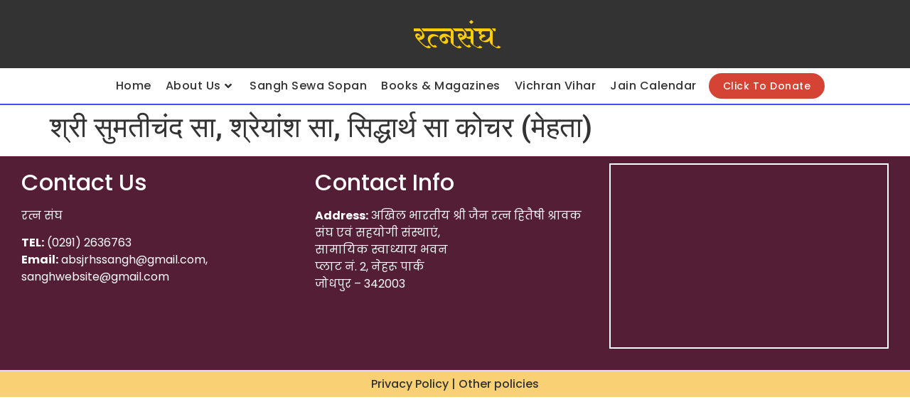

--- FILE ---
content_type: text/html; charset=UTF-8
request_url: https://ratnasangh.com/%E0%A4%B6%E0%A5%8D%E0%A4%B0%E0%A5%80-%E0%A4%B8%E0%A5%81%E0%A4%AE%E0%A4%A4%E0%A5%80%E0%A4%9A%E0%A4%82%E0%A4%A6-%E0%A4%B8%E0%A4%BE-%E0%A4%B6%E0%A5%8D%E0%A4%B0%E0%A5%87%E0%A4%AF%E0%A4%BE%E0%A4%82-11/
body_size: 13453
content:
<!doctype html>
<html lang="en-US">
<head>
	<meta charset="UTF-8">
	<meta name="viewport" content="width=device-width, initial-scale=1">
	<link rel="profile" href="https://gmpg.org/xfn/11">
	<title>श्री सुमतीचंद सा, श्रेयांश सा, सिद्धार्थ सा कोचर (मेहता) &#8211; Ratna Sangh</title>
<meta name='robots' content='max-image-preview:large' />
	<style>img:is([sizes="auto" i], [sizes^="auto," i]) { contain-intrinsic-size: 3000px 1500px }</style>
	<link rel="alternate" type="application/rss+xml" title="Ratna Sangh &raquo; Feed" href="https://ratnasangh.com/feed/" />
<link rel="alternate" type="application/rss+xml" title="Ratna Sangh &raquo; Comments Feed" href="https://ratnasangh.com/comments/feed/" />
<script>
window._wpemojiSettings = {"baseUrl":"https:\/\/s.w.org\/images\/core\/emoji\/16.0.1\/72x72\/","ext":".png","svgUrl":"https:\/\/s.w.org\/images\/core\/emoji\/16.0.1\/svg\/","svgExt":".svg","source":{"concatemoji":"https:\/\/ratnasangh.com\/wp-includes\/js\/wp-emoji-release.min.js?ver=6.8.3"}};
/*! This file is auto-generated */
!function(s,n){var o,i,e;function c(e){try{var t={supportTests:e,timestamp:(new Date).valueOf()};sessionStorage.setItem(o,JSON.stringify(t))}catch(e){}}function p(e,t,n){e.clearRect(0,0,e.canvas.width,e.canvas.height),e.fillText(t,0,0);var t=new Uint32Array(e.getImageData(0,0,e.canvas.width,e.canvas.height).data),a=(e.clearRect(0,0,e.canvas.width,e.canvas.height),e.fillText(n,0,0),new Uint32Array(e.getImageData(0,0,e.canvas.width,e.canvas.height).data));return t.every(function(e,t){return e===a[t]})}function u(e,t){e.clearRect(0,0,e.canvas.width,e.canvas.height),e.fillText(t,0,0);for(var n=e.getImageData(16,16,1,1),a=0;a<n.data.length;a++)if(0!==n.data[a])return!1;return!0}function f(e,t,n,a){switch(t){case"flag":return n(e,"\ud83c\udff3\ufe0f\u200d\u26a7\ufe0f","\ud83c\udff3\ufe0f\u200b\u26a7\ufe0f")?!1:!n(e,"\ud83c\udde8\ud83c\uddf6","\ud83c\udde8\u200b\ud83c\uddf6")&&!n(e,"\ud83c\udff4\udb40\udc67\udb40\udc62\udb40\udc65\udb40\udc6e\udb40\udc67\udb40\udc7f","\ud83c\udff4\u200b\udb40\udc67\u200b\udb40\udc62\u200b\udb40\udc65\u200b\udb40\udc6e\u200b\udb40\udc67\u200b\udb40\udc7f");case"emoji":return!a(e,"\ud83e\udedf")}return!1}function g(e,t,n,a){var r="undefined"!=typeof WorkerGlobalScope&&self instanceof WorkerGlobalScope?new OffscreenCanvas(300,150):s.createElement("canvas"),o=r.getContext("2d",{willReadFrequently:!0}),i=(o.textBaseline="top",o.font="600 32px Arial",{});return e.forEach(function(e){i[e]=t(o,e,n,a)}),i}function t(e){var t=s.createElement("script");t.src=e,t.defer=!0,s.head.appendChild(t)}"undefined"!=typeof Promise&&(o="wpEmojiSettingsSupports",i=["flag","emoji"],n.supports={everything:!0,everythingExceptFlag:!0},e=new Promise(function(e){s.addEventListener("DOMContentLoaded",e,{once:!0})}),new Promise(function(t){var n=function(){try{var e=JSON.parse(sessionStorage.getItem(o));if("object"==typeof e&&"number"==typeof e.timestamp&&(new Date).valueOf()<e.timestamp+604800&&"object"==typeof e.supportTests)return e.supportTests}catch(e){}return null}();if(!n){if("undefined"!=typeof Worker&&"undefined"!=typeof OffscreenCanvas&&"undefined"!=typeof URL&&URL.createObjectURL&&"undefined"!=typeof Blob)try{var e="postMessage("+g.toString()+"("+[JSON.stringify(i),f.toString(),p.toString(),u.toString()].join(",")+"));",a=new Blob([e],{type:"text/javascript"}),r=new Worker(URL.createObjectURL(a),{name:"wpTestEmojiSupports"});return void(r.onmessage=function(e){c(n=e.data),r.terminate(),t(n)})}catch(e){}c(n=g(i,f,p,u))}t(n)}).then(function(e){for(var t in e)n.supports[t]=e[t],n.supports.everything=n.supports.everything&&n.supports[t],"flag"!==t&&(n.supports.everythingExceptFlag=n.supports.everythingExceptFlag&&n.supports[t]);n.supports.everythingExceptFlag=n.supports.everythingExceptFlag&&!n.supports.flag,n.DOMReady=!1,n.readyCallback=function(){n.DOMReady=!0}}).then(function(){return e}).then(function(){var e;n.supports.everything||(n.readyCallback(),(e=n.source||{}).concatemoji?t(e.concatemoji):e.wpemoji&&e.twemoji&&(t(e.twemoji),t(e.wpemoji)))}))}((window,document),window._wpemojiSettings);
</script>
<link rel='stylesheet' id='embed-pdf-viewer-css' href='https://ratnasangh.com/wp-content/plugins/embed-pdf-viewer/css/embed-pdf-viewer.css?ver=6.8.3' media='screen' />
<style id='wp-emoji-styles-inline-css'>

	img.wp-smiley, img.emoji {
		display: inline !important;
		border: none !important;
		box-shadow: none !important;
		height: 1em !important;
		width: 1em !important;
		margin: 0 0.07em !important;
		vertical-align: -0.1em !important;
		background: none !important;
		padding: 0 !important;
	}
</style>
<link rel='stylesheet' id='wp-block-library-css' href='https://ratnasangh.com/wp-includes/css/dist/block-library/style.min.css?ver=6.8.3' media='all' />
<style id='classic-theme-styles-inline-css'>
/*! This file is auto-generated */
.wp-block-button__link{color:#fff;background-color:#32373c;border-radius:9999px;box-shadow:none;text-decoration:none;padding:calc(.667em + 2px) calc(1.333em + 2px);font-size:1.125em}.wp-block-file__button{background:#32373c;color:#fff;text-decoration:none}
</style>
<style id='global-styles-inline-css'>
:root{--wp--preset--aspect-ratio--square: 1;--wp--preset--aspect-ratio--4-3: 4/3;--wp--preset--aspect-ratio--3-4: 3/4;--wp--preset--aspect-ratio--3-2: 3/2;--wp--preset--aspect-ratio--2-3: 2/3;--wp--preset--aspect-ratio--16-9: 16/9;--wp--preset--aspect-ratio--9-16: 9/16;--wp--preset--color--black: #000000;--wp--preset--color--cyan-bluish-gray: #abb8c3;--wp--preset--color--white: #ffffff;--wp--preset--color--pale-pink: #f78da7;--wp--preset--color--vivid-red: #cf2e2e;--wp--preset--color--luminous-vivid-orange: #ff6900;--wp--preset--color--luminous-vivid-amber: #fcb900;--wp--preset--color--light-green-cyan: #7bdcb5;--wp--preset--color--vivid-green-cyan: #00d084;--wp--preset--color--pale-cyan-blue: #8ed1fc;--wp--preset--color--vivid-cyan-blue: #0693e3;--wp--preset--color--vivid-purple: #9b51e0;--wp--preset--gradient--vivid-cyan-blue-to-vivid-purple: linear-gradient(135deg,rgba(6,147,227,1) 0%,rgb(155,81,224) 100%);--wp--preset--gradient--light-green-cyan-to-vivid-green-cyan: linear-gradient(135deg,rgb(122,220,180) 0%,rgb(0,208,130) 100%);--wp--preset--gradient--luminous-vivid-amber-to-luminous-vivid-orange: linear-gradient(135deg,rgba(252,185,0,1) 0%,rgba(255,105,0,1) 100%);--wp--preset--gradient--luminous-vivid-orange-to-vivid-red: linear-gradient(135deg,rgba(255,105,0,1) 0%,rgb(207,46,46) 100%);--wp--preset--gradient--very-light-gray-to-cyan-bluish-gray: linear-gradient(135deg,rgb(238,238,238) 0%,rgb(169,184,195) 100%);--wp--preset--gradient--cool-to-warm-spectrum: linear-gradient(135deg,rgb(74,234,220) 0%,rgb(151,120,209) 20%,rgb(207,42,186) 40%,rgb(238,44,130) 60%,rgb(251,105,98) 80%,rgb(254,248,76) 100%);--wp--preset--gradient--blush-light-purple: linear-gradient(135deg,rgb(255,206,236) 0%,rgb(152,150,240) 100%);--wp--preset--gradient--blush-bordeaux: linear-gradient(135deg,rgb(254,205,165) 0%,rgb(254,45,45) 50%,rgb(107,0,62) 100%);--wp--preset--gradient--luminous-dusk: linear-gradient(135deg,rgb(255,203,112) 0%,rgb(199,81,192) 50%,rgb(65,88,208) 100%);--wp--preset--gradient--pale-ocean: linear-gradient(135deg,rgb(255,245,203) 0%,rgb(182,227,212) 50%,rgb(51,167,181) 100%);--wp--preset--gradient--electric-grass: linear-gradient(135deg,rgb(202,248,128) 0%,rgb(113,206,126) 100%);--wp--preset--gradient--midnight: linear-gradient(135deg,rgb(2,3,129) 0%,rgb(40,116,252) 100%);--wp--preset--font-size--small: 13px;--wp--preset--font-size--medium: 20px;--wp--preset--font-size--large: 36px;--wp--preset--font-size--x-large: 42px;--wp--preset--spacing--20: 0.44rem;--wp--preset--spacing--30: 0.67rem;--wp--preset--spacing--40: 1rem;--wp--preset--spacing--50: 1.5rem;--wp--preset--spacing--60: 2.25rem;--wp--preset--spacing--70: 3.38rem;--wp--preset--spacing--80: 5.06rem;--wp--preset--shadow--natural: 6px 6px 9px rgba(0, 0, 0, 0.2);--wp--preset--shadow--deep: 12px 12px 50px rgba(0, 0, 0, 0.4);--wp--preset--shadow--sharp: 6px 6px 0px rgba(0, 0, 0, 0.2);--wp--preset--shadow--outlined: 6px 6px 0px -3px rgba(255, 255, 255, 1), 6px 6px rgba(0, 0, 0, 1);--wp--preset--shadow--crisp: 6px 6px 0px rgba(0, 0, 0, 1);}:where(.is-layout-flex){gap: 0.5em;}:where(.is-layout-grid){gap: 0.5em;}body .is-layout-flex{display: flex;}.is-layout-flex{flex-wrap: wrap;align-items: center;}.is-layout-flex > :is(*, div){margin: 0;}body .is-layout-grid{display: grid;}.is-layout-grid > :is(*, div){margin: 0;}:where(.wp-block-columns.is-layout-flex){gap: 2em;}:where(.wp-block-columns.is-layout-grid){gap: 2em;}:where(.wp-block-post-template.is-layout-flex){gap: 1.25em;}:where(.wp-block-post-template.is-layout-grid){gap: 1.25em;}.has-black-color{color: var(--wp--preset--color--black) !important;}.has-cyan-bluish-gray-color{color: var(--wp--preset--color--cyan-bluish-gray) !important;}.has-white-color{color: var(--wp--preset--color--white) !important;}.has-pale-pink-color{color: var(--wp--preset--color--pale-pink) !important;}.has-vivid-red-color{color: var(--wp--preset--color--vivid-red) !important;}.has-luminous-vivid-orange-color{color: var(--wp--preset--color--luminous-vivid-orange) !important;}.has-luminous-vivid-amber-color{color: var(--wp--preset--color--luminous-vivid-amber) !important;}.has-light-green-cyan-color{color: var(--wp--preset--color--light-green-cyan) !important;}.has-vivid-green-cyan-color{color: var(--wp--preset--color--vivid-green-cyan) !important;}.has-pale-cyan-blue-color{color: var(--wp--preset--color--pale-cyan-blue) !important;}.has-vivid-cyan-blue-color{color: var(--wp--preset--color--vivid-cyan-blue) !important;}.has-vivid-purple-color{color: var(--wp--preset--color--vivid-purple) !important;}.has-black-background-color{background-color: var(--wp--preset--color--black) !important;}.has-cyan-bluish-gray-background-color{background-color: var(--wp--preset--color--cyan-bluish-gray) !important;}.has-white-background-color{background-color: var(--wp--preset--color--white) !important;}.has-pale-pink-background-color{background-color: var(--wp--preset--color--pale-pink) !important;}.has-vivid-red-background-color{background-color: var(--wp--preset--color--vivid-red) !important;}.has-luminous-vivid-orange-background-color{background-color: var(--wp--preset--color--luminous-vivid-orange) !important;}.has-luminous-vivid-amber-background-color{background-color: var(--wp--preset--color--luminous-vivid-amber) !important;}.has-light-green-cyan-background-color{background-color: var(--wp--preset--color--light-green-cyan) !important;}.has-vivid-green-cyan-background-color{background-color: var(--wp--preset--color--vivid-green-cyan) !important;}.has-pale-cyan-blue-background-color{background-color: var(--wp--preset--color--pale-cyan-blue) !important;}.has-vivid-cyan-blue-background-color{background-color: var(--wp--preset--color--vivid-cyan-blue) !important;}.has-vivid-purple-background-color{background-color: var(--wp--preset--color--vivid-purple) !important;}.has-black-border-color{border-color: var(--wp--preset--color--black) !important;}.has-cyan-bluish-gray-border-color{border-color: var(--wp--preset--color--cyan-bluish-gray) !important;}.has-white-border-color{border-color: var(--wp--preset--color--white) !important;}.has-pale-pink-border-color{border-color: var(--wp--preset--color--pale-pink) !important;}.has-vivid-red-border-color{border-color: var(--wp--preset--color--vivid-red) !important;}.has-luminous-vivid-orange-border-color{border-color: var(--wp--preset--color--luminous-vivid-orange) !important;}.has-luminous-vivid-amber-border-color{border-color: var(--wp--preset--color--luminous-vivid-amber) !important;}.has-light-green-cyan-border-color{border-color: var(--wp--preset--color--light-green-cyan) !important;}.has-vivid-green-cyan-border-color{border-color: var(--wp--preset--color--vivid-green-cyan) !important;}.has-pale-cyan-blue-border-color{border-color: var(--wp--preset--color--pale-cyan-blue) !important;}.has-vivid-cyan-blue-border-color{border-color: var(--wp--preset--color--vivid-cyan-blue) !important;}.has-vivid-purple-border-color{border-color: var(--wp--preset--color--vivid-purple) !important;}.has-vivid-cyan-blue-to-vivid-purple-gradient-background{background: var(--wp--preset--gradient--vivid-cyan-blue-to-vivid-purple) !important;}.has-light-green-cyan-to-vivid-green-cyan-gradient-background{background: var(--wp--preset--gradient--light-green-cyan-to-vivid-green-cyan) !important;}.has-luminous-vivid-amber-to-luminous-vivid-orange-gradient-background{background: var(--wp--preset--gradient--luminous-vivid-amber-to-luminous-vivid-orange) !important;}.has-luminous-vivid-orange-to-vivid-red-gradient-background{background: var(--wp--preset--gradient--luminous-vivid-orange-to-vivid-red) !important;}.has-very-light-gray-to-cyan-bluish-gray-gradient-background{background: var(--wp--preset--gradient--very-light-gray-to-cyan-bluish-gray) !important;}.has-cool-to-warm-spectrum-gradient-background{background: var(--wp--preset--gradient--cool-to-warm-spectrum) !important;}.has-blush-light-purple-gradient-background{background: var(--wp--preset--gradient--blush-light-purple) !important;}.has-blush-bordeaux-gradient-background{background: var(--wp--preset--gradient--blush-bordeaux) !important;}.has-luminous-dusk-gradient-background{background: var(--wp--preset--gradient--luminous-dusk) !important;}.has-pale-ocean-gradient-background{background: var(--wp--preset--gradient--pale-ocean) !important;}.has-electric-grass-gradient-background{background: var(--wp--preset--gradient--electric-grass) !important;}.has-midnight-gradient-background{background: var(--wp--preset--gradient--midnight) !important;}.has-small-font-size{font-size: var(--wp--preset--font-size--small) !important;}.has-medium-font-size{font-size: var(--wp--preset--font-size--medium) !important;}.has-large-font-size{font-size: var(--wp--preset--font-size--large) !important;}.has-x-large-font-size{font-size: var(--wp--preset--font-size--x-large) !important;}
:where(.wp-block-post-template.is-layout-flex){gap: 1.25em;}:where(.wp-block-post-template.is-layout-grid){gap: 1.25em;}
:where(.wp-block-columns.is-layout-flex){gap: 2em;}:where(.wp-block-columns.is-layout-grid){gap: 2em;}
:root :where(.wp-block-pullquote){font-size: 1.5em;line-height: 1.6;}
</style>
<link rel='stylesheet' id='contact-form-7-css' href='https://ratnasangh.com/wp-content/plugins/contact-form-7/includes/css/styles.css?ver=5.6' media='all' />
<link rel='stylesheet' id='style_rm_rating-css' href='https://ratnasangh.com/wp-content/plugins/registrationmagic-premium-v4.6.4.1/public/js/rating3/rateit.css?ver=4.6.4.1' media='all' />
<link rel='stylesheet' id='rm_theme_matchmytheme-css' href='https://ratnasangh.com/wp-content/plugins/registrationmagic-premium-v4.6.4.1/public/css/theme_rm_matchmytheme.css?ver=4.6.4.1' media='all' />
<link rel='stylesheet' id='RegistrationMagic-css' href='https://ratnasangh.com/wp-content/plugins/registrationmagic-premium-v4.6.4.1/public/css/style_rm_front_end.css?ver=4.6.4.1' media='all' />
<link rel='stylesheet' id='ivory-search-styles-css' href='https://ratnasangh.com/wp-content/plugins/add-search-to-menu/public/css/ivory-search.min.css?ver=5.4.7' media='all' />
<link rel='stylesheet' id='tc_pro_csca_country_auto_style-css' href='https://ratnasangh.com/wp-content/plugins/country-state-city-dropdown-pro/assets/css/style.css?ver=6.8.3' media='all' />
<link rel='stylesheet' id='hello-elementor-css' href='https://ratnasangh.com/wp-content/themes/hello-elementor/style.min.css?ver=3.1.1' media='all' />
<link rel='stylesheet' id='hello-elementor-theme-style-css' href='https://ratnasangh.com/wp-content/themes/hello-elementor/theme.min.css?ver=3.1.1' media='all' />
<link rel='stylesheet' id='hello-elementor-header-footer-css' href='https://ratnasangh.com/wp-content/themes/hello-elementor/header-footer.min.css?ver=3.1.1' media='all' />
<link rel='stylesheet' id='elementor-frontend-css' href='https://ratnasangh.com/wp-content/plugins/elementor/assets/css/frontend-lite.min.css?ver=3.6.3' media='all' />
<link rel='stylesheet' id='elementor-post-7-css' href='https://ratnasangh.com/wp-content/uploads/elementor/css/post-7.css?ver=1717759073' media='all' />
<link rel='stylesheet' id='elementor-icons-css' href='https://ratnasangh.com/wp-content/plugins/elementor/assets/lib/eicons/css/elementor-icons.min.css?ver=5.15.0' media='all' />
<link rel='stylesheet' id='lae-animate-styles-css' href='https://ratnasangh.com/wp-content/plugins/addons-for-elementor-premium/assets/css/animate.css?ver=4.6' media='all' />
<link rel='stylesheet' id='lae-sliders-styles-css' href='https://ratnasangh.com/wp-content/plugins/addons-for-elementor-premium/assets/css/sliders.css?ver=4.6' media='all' />
<link rel='stylesheet' id='lae-icomoon-styles-css' href='https://ratnasangh.com/wp-content/plugins/addons-for-elementor-premium/assets/css/icomoon.css?ver=4.6' media='all' />
<link rel='stylesheet' id='lae-frontend-styles-css' href='https://ratnasangh.com/wp-content/plugins/addons-for-elementor-premium/assets/css/lae-frontend.css?ver=4.6' media='all' />
<link rel='stylesheet' id='lae-widgets-styles-css' href='https://ratnasangh.com/wp-content/plugins/addons-for-elementor-premium/assets/css/lae-widgets.css?ver=4.6' media='all' />
<link rel='stylesheet' id='elementor-pro-css' href='https://ratnasangh.com/wp-content/plugins/elementor-pro/assets/css/frontend-lite.min.css?ver=3.6.5' media='all' />
<link rel='stylesheet' id='elementor-global-css' href='https://ratnasangh.com/wp-content/uploads/elementor/css/global.css?ver=1717759080' media='all' />
<link rel='stylesheet' id='elementor-post-1365-css' href='https://ratnasangh.com/wp-content/uploads/elementor/css/post-1365.css?ver=1754468903' media='all' />
<link rel='stylesheet' id='fluentform-elementor-widget-css' href='https://ratnasangh.com/wp-content/plugins/fluentform/public/css/fluent-forms-elementor-widget.css?ver=4.3.12' media='all' />
<link rel='stylesheet' id='elementor-post-623-css' href='https://ratnasangh.com/wp-content/uploads/elementor/css/post-623.css?ver=1758857669' media='all' />
<link rel='stylesheet' id='tablepress-default-css' href='https://ratnasangh.com/wp-content/plugins/tablepress/css/build/default.css?ver=2.1.5' media='all' />
<link rel='stylesheet' id='eael-general-css' href='https://ratnasangh.com/wp-content/plugins/essential-addons-for-elementor-lite/assets/front-end/css/view/general.min.css?ver=5.5.2' media='all' />
<link rel='stylesheet' id='google-fonts-1-css' href='https://fonts.googleapis.com/css?family=Roboto%3A100%2C100italic%2C200%2C200italic%2C300%2C300italic%2C400%2C400italic%2C500%2C500italic%2C600%2C600italic%2C700%2C700italic%2C800%2C800italic%2C900%2C900italic%7CRoboto+Slab%3A100%2C100italic%2C200%2C200italic%2C300%2C300italic%2C400%2C400italic%2C500%2C500italic%2C600%2C600italic%2C700%2C700italic%2C800%2C800italic%2C900%2C900italic%7CAmita%3A100%2C100italic%2C200%2C200italic%2C300%2C300italic%2C400%2C400italic%2C500%2C500italic%2C600%2C600italic%2C700%2C700italic%2C800%2C800italic%2C900%2C900italic%7CPoppins%3A100%2C100italic%2C200%2C200italic%2C300%2C300italic%2C400%2C400italic%2C500%2C500italic%2C600%2C600italic%2C700%2C700italic%2C800%2C800italic%2C900%2C900italic&#038;display=auto&#038;ver=6.8.3' media='all' />
<link rel='stylesheet' id='elementor-icons-shared-0-css' href='https://ratnasangh.com/wp-content/plugins/elementor/assets/lib/font-awesome/css/fontawesome.min.css?ver=5.15.3' media='all' />
<link rel='stylesheet' id='elementor-icons-fa-solid-css' href='https://ratnasangh.com/wp-content/plugins/elementor/assets/lib/font-awesome/css/solid.min.css?ver=5.15.3' media='all' />
<!--n2css--><script src="https://ratnasangh.com/wp-includes/js/jquery/jquery.min.js?ver=3.7.1" id="jquery-core-js"></script>
<script src="https://ratnasangh.com/wp-includes/js/jquery/jquery-migrate.min.js?ver=3.4.1" id="jquery-migrate-js"></script>
<script src="https://ratnasangh.com/wp-includes/js/jquery/ui/core.min.js?ver=1.13.3" id="jquery-ui-core-js"></script>
<script src="https://ratnasangh.com/wp-includes/js/jquery/ui/mouse.min.js?ver=1.13.3" id="jquery-ui-mouse-js"></script>
<script src="https://ratnasangh.com/wp-includes/js/jquery/ui/sortable.min.js?ver=1.13.3" id="jquery-ui-sortable-js"></script>
<script src="https://ratnasangh.com/wp-includes/js/jquery/ui/tabs.min.js?ver=1.13.3" id="jquery-ui-tabs-js"></script>
<script src="https://ratnasangh.com/wp-includes/js/jquery/ui/datepicker.min.js?ver=1.13.3" id="jquery-ui-datepicker-js"></script>
<script id="jquery-ui-datepicker-js-after">
jQuery(function(jQuery){jQuery.datepicker.setDefaults({"closeText":"Close","currentText":"Today","monthNames":["January","February","March","April","May","June","July","August","September","October","November","December"],"monthNamesShort":["Jan","Feb","Mar","Apr","May","Jun","Jul","Aug","Sep","Oct","Nov","Dec"],"nextText":"Next","prevText":"Previous","dayNames":["Sunday","Monday","Tuesday","Wednesday","Thursday","Friday","Saturday"],"dayNamesShort":["Sun","Mon","Tue","Wed","Thu","Fri","Sat"],"dayNamesMin":["S","M","T","W","T","F","S"],"dateFormat":"MM d, yy","firstDay":1,"isRTL":false});});
</script>
<script src="https://ratnasangh.com/wp-includes/js/jquery/ui/effect.min.js?ver=1.13.3" id="jquery-effects-core-js"></script>
<script src="https://ratnasangh.com/wp-includes/js/jquery/ui/effect-slide.min.js?ver=1.13.3" id="jquery-effects-slide-js"></script>
<script id="rm_front-js-extra">
var rm_ajax = {"url":"https:\/\/ratnasangh.com\/wp-admin\/admin-ajax.php","gmap_api":null,"max_otp_attempt":"3","no_results":"No Results Found","invalid_zip":"Invalid Zip Code","request_processing":"Please wait...","hours":"Hours","minutes":"Minutes","seconds":"Seconds","days":"Days","months":"Months","years":"Years"};
</script>
<script src="https://ratnasangh.com/wp-content/plugins/registrationmagic-premium-v4.6.4.1/public/js/script_rm_front.js?ver=4.6.4.1" id="rm_front-js"></script>
<script id="tc_pro_csca_country_auto_script-js-extra">
var tc_pro_csca_auto_ajax = {"ajax_url":"https:\/\/ratnasangh.com\/wp-admin\/admin-ajax.php","nonce":"71d69f7f32","data":["License"]};
</script>
<script src="https://ratnasangh.com/wp-content/plugins/country-state-city-dropdown-pro/assets/js/script.js?ver=6.8.3" id="tc_pro_csca_country_auto_script-js"></script>
<link rel="https://api.w.org/" href="https://ratnasangh.com/wp-json/" /><link rel="alternate" title="JSON" type="application/json" href="https://ratnasangh.com/wp-json/wp/v2/posts/12380" /><link rel="EditURI" type="application/rsd+xml" title="RSD" href="https://ratnasangh.com/xmlrpc.php?rsd" />
<meta name="generator" content="WordPress 6.8.3" />
<link rel="canonical" href="https://ratnasangh.com/%e0%a4%b6%e0%a5%8d%e0%a4%b0%e0%a5%80-%e0%a4%b8%e0%a5%81%e0%a4%ae%e0%a4%a4%e0%a5%80%e0%a4%9a%e0%a4%82%e0%a4%a6-%e0%a4%b8%e0%a4%be-%e0%a4%b6%e0%a5%8d%e0%a4%b0%e0%a5%87%e0%a4%af%e0%a4%be%e0%a4%82-11/" />
<link rel='shortlink' href='https://ratnasangh.com/?p=12380' />
<link rel="alternate" title="oEmbed (JSON)" type="application/json+oembed" href="https://ratnasangh.com/wp-json/oembed/1.0/embed?url=https%3A%2F%2Fratnasangh.com%2F%25e0%25a4%25b6%25e0%25a5%258d%25e0%25a4%25b0%25e0%25a5%2580-%25e0%25a4%25b8%25e0%25a5%2581%25e0%25a4%25ae%25e0%25a4%25a4%25e0%25a5%2580%25e0%25a4%259a%25e0%25a4%2582%25e0%25a4%25a6-%25e0%25a4%25b8%25e0%25a4%25be-%25e0%25a4%25b6%25e0%25a5%258d%25e0%25a4%25b0%25e0%25a5%2587%25e0%25a4%25af%25e0%25a4%25be%25e0%25a4%2582-11%2F" />
<link rel="alternate" title="oEmbed (XML)" type="text/xml+oembed" href="https://ratnasangh.com/wp-json/oembed/1.0/embed?url=https%3A%2F%2Fratnasangh.com%2F%25e0%25a4%25b6%25e0%25a5%258d%25e0%25a4%25b0%25e0%25a5%2580-%25e0%25a4%25b8%25e0%25a5%2581%25e0%25a4%25ae%25e0%25a4%25a4%25e0%25a5%2580%25e0%25a4%259a%25e0%25a4%2582%25e0%25a4%25a6-%25e0%25a4%25b8%25e0%25a4%25be-%25e0%25a4%25b6%25e0%25a5%258d%25e0%25a4%25b0%25e0%25a5%2587%25e0%25a4%25af%25e0%25a4%25be%25e0%25a4%2582-11%2F&#038;format=xml" />
        <script type="text/javascript">
            (function () {
                window.lae_fs = {can_use_premium_code: false};
            })();
        </script>
        <link rel="icon" href="https://ratnasangh.com/wp-content/uploads/2022/05/Jain-Hiteshi-100x100.png" sizes="32x32" />
<link rel="icon" href="https://ratnasangh.com/wp-content/uploads/2022/05/Jain-Hiteshi.png" sizes="192x192" />
<link rel="apple-touch-icon" href="https://ratnasangh.com/wp-content/uploads/2022/05/Jain-Hiteshi.png" />
<meta name="msapplication-TileImage" content="https://ratnasangh.com/wp-content/uploads/2022/05/Jain-Hiteshi.png" />
		<style id="wp-custom-css">
			div#premium-mega-content-1025 {
    left: -60px;
}

figure.elementor-image-box-img {
    width: 55% !important;
}

input#date {
    width: 100% !important;
}

.eael-contact-form-7 .wpcf7-form p:nth-last-of-type(1) {
    display: block !important;
}


div#tablepress-1_wrapper,div#tablepress-2_wrapper,div#tablepress-3_wrapper,div#tablepress-4_wrapper,div#tablepress-5_wrapper,div#tablepress-6_wrapper,div#tablepress-7_wrapper,div#tablepress-8_wrapper,div#tablepress-9_wrapper,div#tablepress-10_wrapper,div#tablepress-11_wrapper,div#tablepress-12_wrapper,div#tablepress-13_wrapper,div#tablepress-14_wrapper,div#tablepress-15_wrapper,div#tablepress-16_wrapper,div#tablepress-17_wrapper,div#tablepress-18_wrapper,div#tablepress-19_wrapper,div#tablepress-20_wrapper,div#tablepress-21_wrapper,div#tablepress-22_wrapper,div#tablepress-23_wrapper,div#tablepress-24_wrapper,div#tablepress-25_wrapper,div#tablepress-26_wrapper,div#tablepress-27_wrapper,div#tablepress-28_wrapper,div#tablepress-29_wrapper,div#tablepress-30_wrapper,div#tablepress-31_wrapper,div#tablepress-32_wrapper,div#tablepress-33_wrapper,div#tablepress-34_wrapper,div#tablepress-35_wrapper,div#tablepress-36_wrapper,div#tablepress-37_wrapper,div#tablepress-38_wrapper,div#tablepress-39_wrapper,div#tablepress-40_wrapper,div#tablepress-41_wrapper,div#tablepress-42_wrapper,div#tablepress-43_wrapper,div#tablepress-44_wrapper,div#tablepress-45_wrapper,div#tablepress-46_wrapper,div#tablepress-47_wrapper,div#tablepress-48_wrapper,div#tablepress-49_wrapper,div#tablepress-50_wrapper,div#tablepress-51_wrapper,div#tablepress-52_wrapper,div#tablepress-53_wrapper,div#tablepress-54_wrapper,div#tablepress-55_wrapper,div#tablepress-56_wrapper,div#tablepress-57_wrapper,div#tablepress-58_wrapper,div#tablepress-59_wrapper,div#tablepress-60_wrapper {
    overflow-x: scroll;
}

button.paper {
    border: 1px solid #404fff;
    color: #404fff;
}
button.paper:hover {
    background: #404fff;
    color: #fff;
}

button.paper:focus{
		background: #404fff;
    color: #fff;
}


/* tablepress css for remove mobile no. */
#tablepress-39, #tablepress-21, #tablepress-38, #tablepress-2, #tablepress-17, #tablepress-17,#tablepress-22, #tablepress-23,#tablepress-24, #tablepress-31, #tablepress-40   {
    width: 100% !important;
}


#tablepress-39 > thead > tr > th.column-3, #tablepress-39 > tbody > tr.even > td.column-3, #tablepress-39 > tbody > tr.odd > td.column-3 {
    display: none;
}

#tablepress-21 > thead > tr > th.column-5, #tablepress-21 > tbody > tr.even > td.column-5,
#tablepress-21 > tbody > tr.odd > td.column-5,
#tablepress-21 > thead > tr > th.column-7, #tablepress-21 > tbody > tr.even > td.column-7,
#tablepress-21 > tbody > tr.odd > td.column-7
 {
    display: none !important;
}

#tablepress-38 > thead > tr > th.column-3, #tablepress-38 > tbody > tr.even > td.column-3,
#tablepress-38 > tbody > tr.odd > td.column-3
{
	display: none !important;
}

#tablepress-2 > thead > tr > th.column-4, #tablepress-2 > tbody > tr.even > td.column-4,
#tablepress-2 > tbody > tr.odd > td.column-4
{
	display: none !important;
}

#tablepress-17 > thead > tr > th.column-4, #tablepress-17 > tbody > tr.even > td.column-4,
#tablepress-17 > tbody > tr.odd > td.column-4
{
	display: none !important;
}

#tablepress-18 > thead > tr > th.column-4, #tablepress-18 > tbody > tr.even > td.column-4,
#tablepress-18 > tbody > tr.odd > td.column-4,
#tablepress-18 > thead > tr > th.column-7, #tablepress-18 > tbody > tr.even > td.column-7,
#tablepress-18 > tbody > tr.odd > td.column-7
{
	display: none !important;
}

#tablepress-22 > thead > tr > th.column-4, #tablepress-22 > tbody > tr.even > td.column-4,
#tablepress-22 > tbody > tr.odd > td.column-4
{
	display: none !important;
}

#tablepress-23 > thead > tr > th.column-5, #tablepress-23 > tbody > tr.even > td.column-5,
#tablepress-23 > tbody > tr.odd > td.column-5
{
	display: none !important;
}

#tablepress-24 > thead > tr > th.column-5, #tablepress-24 > tbody > tr.even > td.column-5,
#tablepress-24 > tbody > tr.odd > td.column-5
{
	display: none !important;
}

#tablepress-31 > thead > tr > th.column-5, #tablepress-31 > tbody > tr.even > td.column-5,
#tablepress-31 > tbody > tr.odd > td.column-5
{
	display: none !important;
}

#tablepress-40 > thead > tr > th.column-7, #tablepress-40 > tbody > tr.even > td.column-7,
#tablepress-40 > tbody > tr.odd > td.column-7,
#tablepress-40 > thead > tr > th.column-8, #tablepress-40 > tbody > tr.even > td.column-8,
#tablepress-40 > tbody > tr.odd > td.column-8,
#tablepress-40 > thead > tr > th.column-9, #tablepress-40 > tbody > tr.even > td.column-9,
#tablepress-40 > tbody > tr.odd > td.column-9
{
	display: none !important;
}		</style>
		</head>
<body class="wp-singular post-template-default single single-post postid-12380 single-format-standard wp-theme-hello-elementor hello-elementor elementor-default elementor-kit-7">


<a class="skip-link screen-reader-text" href="#content">Skip to content</a>

		<div data-elementor-type="header" data-elementor-id="1365" class="elementor elementor-1365 elementor-location-header">
								<section data-particle_enable="false" data-particle-mobile-disabled="false" class="elementor-section elementor-top-section elementor-element elementor-element-8281c15 elementor-section-full_width elementor-section-height-default elementor-section-height-default" data-id="8281c15" data-element_type="section" data-settings="{&quot;background_background&quot;:&quot;classic&quot;}">
						<div class="elementor-container elementor-column-gap-default">
					<div class="elementor-column elementor-col-33 elementor-top-column elementor-element elementor-element-e662294" data-id="e662294" data-element_type="column">
			<div class="elementor-widget-wrap">
									</div>
		</div>
				<div class="elementor-column elementor-col-33 elementor-top-column elementor-element elementor-element-f029878" data-id="f029878" data-element_type="column">
			<div class="elementor-widget-wrap elementor-element-populated">
								<div class="elementor-element elementor-element-600bf6c elementor-widget elementor-widget-heading" data-id="600bf6c" data-element_type="widget" data-widget_type="heading.default">
				<div class="elementor-widget-container">
			<style>/*! elementor - v3.6.3 - 12-04-2022 */
.elementor-heading-title{padding:0;margin:0;line-height:1}.elementor-widget-heading .elementor-heading-title[class*=elementor-size-]>a{color:inherit;font-size:inherit;line-height:inherit}.elementor-widget-heading .elementor-heading-title.elementor-size-small{font-size:15px}.elementor-widget-heading .elementor-heading-title.elementor-size-medium{font-size:19px}.elementor-widget-heading .elementor-heading-title.elementor-size-large{font-size:29px}.elementor-widget-heading .elementor-heading-title.elementor-size-xl{font-size:39px}.elementor-widget-heading .elementor-heading-title.elementor-size-xxl{font-size:59px}</style><h2 class="elementor-heading-title elementor-size-default"><a href="https://ratnasangh.com/">रत्नसंघ</a></h2>		</div>
				</div>
					</div>
		</div>
				<div class="elementor-column elementor-col-33 elementor-top-column elementor-element elementor-element-4052682" data-id="4052682" data-element_type="column">
			<div class="elementor-widget-wrap elementor-element-populated">
								<section data-particle_enable="false" data-particle-mobile-disabled="false" class="elementor-section elementor-inner-section elementor-element elementor-element-29cab7e elementor-section-boxed elementor-section-height-default elementor-section-height-default" data-id="29cab7e" data-element_type="section">
						<div class="elementor-container elementor-column-gap-default">
					<div class="elementor-column elementor-col-50 elementor-inner-column elementor-element elementor-element-47fe630" data-id="47fe630" data-element_type="column">
			<div class="elementor-widget-wrap elementor-element-populated">
								<div class="elementor-element elementor-element-ab4b099 elementor-hidden-desktop elementor-widget elementor-widget-image" data-id="ab4b099" data-element_type="widget" data-widget_type="image.default">
				<div class="elementor-widget-container">
			<style>/*! elementor - v3.6.3 - 12-04-2022 */
.elementor-widget-image{text-align:center}.elementor-widget-image a{display:inline-block}.elementor-widget-image a img[src$=".svg"]{width:48px}.elementor-widget-image img{vertical-align:middle;display:inline-block}</style>													<a href="https://play.google.com/store/apps/details?id=com.ratnasangh">
							<img width="512" height="175" src="https://ratnasangh.com/wp-content/uploads/2022/09/Play-Store-e1662379272157.png" class="attachment-large size-large" alt="" srcset="https://ratnasangh.com/wp-content/uploads/2022/09/Play-Store-e1662379272157.png 512w, https://ratnasangh.com/wp-content/uploads/2022/09/Play-Store-e1662379272157-300x103.png 300w" sizes="(max-width: 512px) 100vw, 512px" />								</a>
															</div>
				</div>
					</div>
		</div>
				<div class="elementor-column elementor-col-50 elementor-inner-column elementor-element elementor-element-c78a78c" data-id="c78a78c" data-element_type="column">
			<div class="elementor-widget-wrap elementor-element-populated">
								<div class="elementor-element elementor-element-3d54b6a elementor-hidden-desktop elementor-widget elementor-widget-image" data-id="3d54b6a" data-element_type="widget" data-widget_type="image.default">
				<div class="elementor-widget-container">
																<a href="https://apps.apple.com/in/app/ratnasangh/id1352993955">
							<img width="512" height="174" src="https://ratnasangh.com/wp-content/uploads/2022/09/512x512-e1662379049173.png" class="attachment-large size-large" alt="" srcset="https://ratnasangh.com/wp-content/uploads/2022/09/512x512-e1662379049173.png 512w, https://ratnasangh.com/wp-content/uploads/2022/09/512x512-e1662379049173-300x102.png 300w" sizes="(max-width: 512px) 100vw, 512px" />								</a>
															</div>
				</div>
					</div>
		</div>
							</div>
		</section>
					</div>
		</div>
							</div>
		</section>
				<section data-particle_enable="false" data-particle-mobile-disabled="false" class="elementor-section elementor-top-section elementor-element elementor-element-24c3479 elementor-section-full_width elementor-hidden-desktop elementor-hidden-tablet elementor-hidden-mobile elementor-section-height-default elementor-section-height-default" data-id="24c3479" data-element_type="section" data-settings="{&quot;background_background&quot;:&quot;classic&quot;}">
						<div class="elementor-container elementor-column-gap-default">
					<div class="elementor-column elementor-col-100 elementor-top-column elementor-element elementor-element-db9dd32" data-id="db9dd32" data-element_type="column">
			<div class="elementor-widget-wrap elementor-element-populated">
								<div class="elementor-element elementor-element-89dc76e premium-nav-slide-up premium-nav-hor premium-ham-dropdown elementor-widget elementor-widget-premium-nav-menu" data-id="89dc76e" data-element_type="widget" data-settings="{&quot;submenu_icon&quot;:{&quot;value&quot;:&quot;fas fa-angle-down&quot;,&quot;library&quot;:&quot;fa-solid&quot;}}" data-widget_type="premium-nav-menu.default">
				<div class="elementor-widget-container">
						<div data-settings="{&quot;breakpoint&quot;:1024,&quot;mobileLayout&quot;:&quot;dropdown&quot;,&quot;mainLayout&quot;:&quot;hor&quot;,&quot;stretchDropdown&quot;:false}" class="premium-nav-widget-container premium-nav-pointer-none">
				<a class="premium-hamburger-toggle premium-mobile-menu-icon" href="javascript:void(0)">
					<span class="premium-toggle-text">
						<i aria-hidden="true" class="fas fa-bars"></i>Menu					</span>
					<span class="premium-toggle-close">
						<i aria-hidden="true" class="fas fa-times"></i>Close					</span>
				</a>
						<div class="premium-nav-menu-container premium-nav-default"><ul id="menu-mega-menu" class="premium-nav-menu premium-main-nav-menu"><li id="premium-nav-menu-item-1234" class="menu-item menu-item-type-post_type menu-item-object-page menu-item-home premium-nav-menu-item"><a href="https://ratnasangh.com/" class="premium-menu-link premium-menu-link-parent">Home</a></li>
<li id="premium-nav-menu-item-1025" class="menu-item menu-item-type-custom menu-item-object-custom menu-item-has-children premium-nav-menu-item"><a href="#" class="premium-menu-link premium-menu-link-parent">About Us<i class="fas fa-angle-down premium-dropdown-icon"></i></a>
<ul class="premium-sub-menu">
	<li id="premium-nav-menu-item-1590" class="menu-item menu-item-type-post_type menu-item-object-page premium-nav-menu-item premium-sub-menu-item"><a href="https://ratnasangh.com/absjrh-shravak-sangh/" class="premium-menu-link premium-sub-menu-link">अ. भा. श्री. जैन रत्न हितैषी श्रावक संघ, जोधपुर</a></li>
	<li id="premium-nav-menu-item-1781" class="menu-item menu-item-type-post_type menu-item-object-page premium-nav-menu-item premium-sub-menu-item"><a href="https://ratnasangh.com/absjr-shravika-mandal/" class="premium-menu-link premium-sub-menu-link">अ. भा. श्री. जैन रत्न श्राविका मंडल, जोधपुर</a></li>
	<li id="premium-nav-menu-item-1793" class="menu-item menu-item-type-post_type menu-item-object-page premium-nav-menu-item premium-sub-menu-item"><a href="https://ratnasangh.com/absjr-yuvak-parishad/" class="premium-menu-link premium-sub-menu-link">अ. भा. श्री. जैन रत्न युवक परिषद, जोधपुर</a></li>
	<li id="premium-nav-menu-item-1801" class="menu-item menu-item-type-post_type menu-item-object-page premium-nav-menu-item premium-sub-menu-item"><a href="https://ratnasangh.com/samyak-gyan-pracharak-mandal/" class="premium-menu-link premium-sub-menu-link">सम्यग्ज्ञान प्रचारक मण्डल</a></li>
	<li id="premium-nav-menu-item-1808" class="menu-item menu-item-type-post_type menu-item-object-page premium-nav-menu-item premium-sub-menu-item"><a href="https://ratnasangh.com/aadhyatmik-sikshan-board/" class="premium-menu-link premium-sub-menu-link">अ. भा. श्री. जैन रत्न आध्यात्मिक शिक्षण बोर्ड</a></li>
	<li id="premium-nav-menu-item-1821" class="menu-item menu-item-type-post_type menu-item-object-page premium-nav-menu-item premium-sub-menu-item"><a href="https://ratnasangh.com/shri-sthanakwasi-jain-swadhya-sangh/" class="premium-menu-link premium-sub-menu-link">श्री स्थानकवासी जैन स्वाध्याय संघ</a></li>
	<li id="premium-nav-menu-item-1820" class="menu-item menu-item-type-post_type menu-item-object-page premium-nav-menu-item premium-sub-menu-item"><a href="https://ratnasangh.com/absjr-aadhyatmik-sanskar-kendra/" class="premium-menu-link premium-sub-menu-link">अ. भा. श्री. जैन रत्न आध्यात्मिक संस्कार केन्द्र</a></li>
</ul>
</li>
<li id="premium-nav-menu-item-1399" class="menu-item menu-item-type-post_type menu-item-object-page premium-nav-menu-item"><a href="https://ratnasangh.com/sangh-sewa-sopan/" class="premium-menu-link premium-menu-link-parent">Sangh Sewa Sopan</a></li>
<li id="premium-nav-menu-item-2371" class="menu-item menu-item-type-post_type menu-item-object-page premium-nav-menu-item"><a href="https://ratnasangh.com/books-magzines/" class="premium-menu-link premium-menu-link-parent">Books &#038; Magazines</a></li>
<li id="premium-nav-menu-item-2600" class="menu-item menu-item-type-post_type menu-item-object-page premium-nav-menu-item"><a href="https://ratnasangh.com/vichran-vihar/" class="premium-menu-link premium-menu-link-parent">Vichran Vihar</a></li>
<li id="premium-nav-menu-item-7455" class="menu-item menu-item-type-post_type menu-item-object-page premium-nav-menu-item"><a href="https://ratnasangh.com/jain-calendar/" class="premium-menu-link premium-menu-link-parent">Jain Calendar</a></li>
<li id="premium-nav-menu-item-7313" class="donate menu-item menu-item-type-custom menu-item-object-custom premium-nav-menu-item"><a href="https://ratnasangh.com/donation/" class="premium-menu-link premium-menu-link-parent">Click To Donate</a></li>
</ul></div><div class="premium-mobile-menu-container"><ul id="menu-mega-menu-1" class="premium-mobile-menu premium-main-mobile-menu premium-main-nav-menu"><li class="menu-item menu-item-type-post_type menu-item-object-page menu-item-home premium-nav-menu-item"><a href="https://ratnasangh.com/" class="premium-menu-link premium-menu-link-parent">Home</a></li>
<li class="menu-item menu-item-type-custom menu-item-object-custom menu-item-has-children premium-nav-menu-item"><a href="#" class="premium-menu-link premium-menu-link-parent">About Us<i class="fas fa-angle-down premium-dropdown-icon"></i></a>
<ul class="premium-sub-menu">
	<li class="menu-item menu-item-type-post_type menu-item-object-page premium-nav-menu-item premium-sub-menu-item"><a href="https://ratnasangh.com/absjrh-shravak-sangh/" class="premium-menu-link premium-sub-menu-link">अ. भा. श्री. जैन रत्न हितैषी श्रावक संघ, जोधपुर</a></li>
	<li class="menu-item menu-item-type-post_type menu-item-object-page premium-nav-menu-item premium-sub-menu-item"><a href="https://ratnasangh.com/absjr-shravika-mandal/" class="premium-menu-link premium-sub-menu-link">अ. भा. श्री. जैन रत्न श्राविका मंडल, जोधपुर</a></li>
	<li class="menu-item menu-item-type-post_type menu-item-object-page premium-nav-menu-item premium-sub-menu-item"><a href="https://ratnasangh.com/absjr-yuvak-parishad/" class="premium-menu-link premium-sub-menu-link">अ. भा. श्री. जैन रत्न युवक परिषद, जोधपुर</a></li>
	<li class="menu-item menu-item-type-post_type menu-item-object-page premium-nav-menu-item premium-sub-menu-item"><a href="https://ratnasangh.com/samyak-gyan-pracharak-mandal/" class="premium-menu-link premium-sub-menu-link">सम्यग्ज्ञान प्रचारक मण्डल</a></li>
	<li class="menu-item menu-item-type-post_type menu-item-object-page premium-nav-menu-item premium-sub-menu-item"><a href="https://ratnasangh.com/aadhyatmik-sikshan-board/" class="premium-menu-link premium-sub-menu-link">अ. भा. श्री. जैन रत्न आध्यात्मिक शिक्षण बोर्ड</a></li>
	<li class="menu-item menu-item-type-post_type menu-item-object-page premium-nav-menu-item premium-sub-menu-item"><a href="https://ratnasangh.com/shri-sthanakwasi-jain-swadhya-sangh/" class="premium-menu-link premium-sub-menu-link">श्री स्थानकवासी जैन स्वाध्याय संघ</a></li>
	<li class="menu-item menu-item-type-post_type menu-item-object-page premium-nav-menu-item premium-sub-menu-item"><a href="https://ratnasangh.com/absjr-aadhyatmik-sanskar-kendra/" class="premium-menu-link premium-sub-menu-link">अ. भा. श्री. जैन रत्न आध्यात्मिक संस्कार केन्द्र</a></li>
</ul>
</li>
<li class="menu-item menu-item-type-post_type menu-item-object-page premium-nav-menu-item"><a href="https://ratnasangh.com/sangh-sewa-sopan/" class="premium-menu-link premium-menu-link-parent">Sangh Sewa Sopan</a></li>
<li class="menu-item menu-item-type-post_type menu-item-object-page premium-nav-menu-item"><a href="https://ratnasangh.com/books-magzines/" class="premium-menu-link premium-menu-link-parent">Books &#038; Magazines</a></li>
<li class="menu-item menu-item-type-post_type menu-item-object-page premium-nav-menu-item"><a href="https://ratnasangh.com/vichran-vihar/" class="premium-menu-link premium-menu-link-parent">Vichran Vihar</a></li>
<li class="menu-item menu-item-type-post_type menu-item-object-page premium-nav-menu-item"><a href="https://ratnasangh.com/jain-calendar/" class="premium-menu-link premium-menu-link-parent">Jain Calendar</a></li>
<li class="donate menu-item menu-item-type-custom menu-item-object-custom premium-nav-menu-item"><a href="https://ratnasangh.com/donation/" class="premium-menu-link premium-menu-link-parent">Click To Donate</a></li>
</ul></div>		</div>
				</div>
				</div>
					</div>
		</div>
							</div>
		</section>
				<section data-particle_enable="false" data-particle-mobile-disabled="false" class="elementor-section elementor-top-section elementor-element elementor-element-1d0defe elementor-section-full_width elementor-section-height-default elementor-section-height-default" data-id="1d0defe" data-element_type="section" data-settings="{&quot;background_background&quot;:&quot;classic&quot;}">
						<div class="elementor-container elementor-column-gap-default">
					<div class="elementor-column elementor-col-100 elementor-top-column elementor-element elementor-element-82404f6" data-id="82404f6" data-element_type="column">
			<div class="elementor-widget-wrap elementor-element-populated">
								<div class="elementor-element elementor-element-e9f63ee premium-nav-slide-up premium-nav-hor premium-ham-dropdown elementor-widget elementor-widget-premium-nav-menu" data-id="e9f63ee" data-element_type="widget" data-settings="{&quot;submenu_icon&quot;:{&quot;value&quot;:&quot;fas fa-angle-down&quot;,&quot;library&quot;:&quot;fa-solid&quot;}}" data-widget_type="premium-nav-menu.default">
				<div class="elementor-widget-container">
						<div data-settings="{&quot;breakpoint&quot;:1024,&quot;mobileLayout&quot;:&quot;dropdown&quot;,&quot;mainLayout&quot;:&quot;hor&quot;,&quot;stretchDropdown&quot;:false}" class="premium-nav-widget-container premium-nav-pointer-none">
				<a class="premium-hamburger-toggle premium-mobile-menu-icon" href="javascript:void(0)">
					<span class="premium-toggle-text">
						<i aria-hidden="true" class="fas fa-bars"></i>Menu					</span>
					<span class="premium-toggle-close">
						<i aria-hidden="true" class="fas fa-times"></i>Close					</span>
				</a>
						<div class="premium-nav-menu-container premium-nav-default"><ul id="menu-mega-menu-2" class="premium-nav-menu premium-main-nav-menu"><li class="menu-item menu-item-type-post_type menu-item-object-page menu-item-home premium-nav-menu-item"><a href="https://ratnasangh.com/" class="premium-menu-link premium-menu-link-parent">Home</a></li>
<li class="menu-item menu-item-type-custom menu-item-object-custom menu-item-has-children premium-nav-menu-item"><a href="#" class="premium-menu-link premium-menu-link-parent">About Us<i class="fas fa-angle-down premium-dropdown-icon"></i></a>
<ul class="premium-sub-menu">
	<li class="menu-item menu-item-type-post_type menu-item-object-page premium-nav-menu-item premium-sub-menu-item"><a href="https://ratnasangh.com/absjrh-shravak-sangh/" class="premium-menu-link premium-sub-menu-link">अ. भा. श्री. जैन रत्न हितैषी श्रावक संघ, जोधपुर</a></li>
	<li class="menu-item menu-item-type-post_type menu-item-object-page premium-nav-menu-item premium-sub-menu-item"><a href="https://ratnasangh.com/absjr-shravika-mandal/" class="premium-menu-link premium-sub-menu-link">अ. भा. श्री. जैन रत्न श्राविका मंडल, जोधपुर</a></li>
	<li class="menu-item menu-item-type-post_type menu-item-object-page premium-nav-menu-item premium-sub-menu-item"><a href="https://ratnasangh.com/absjr-yuvak-parishad/" class="premium-menu-link premium-sub-menu-link">अ. भा. श्री. जैन रत्न युवक परिषद, जोधपुर</a></li>
	<li class="menu-item menu-item-type-post_type menu-item-object-page premium-nav-menu-item premium-sub-menu-item"><a href="https://ratnasangh.com/samyak-gyan-pracharak-mandal/" class="premium-menu-link premium-sub-menu-link">सम्यग्ज्ञान प्रचारक मण्डल</a></li>
	<li class="menu-item menu-item-type-post_type menu-item-object-page premium-nav-menu-item premium-sub-menu-item"><a href="https://ratnasangh.com/aadhyatmik-sikshan-board/" class="premium-menu-link premium-sub-menu-link">अ. भा. श्री. जैन रत्न आध्यात्मिक शिक्षण बोर्ड</a></li>
	<li class="menu-item menu-item-type-post_type menu-item-object-page premium-nav-menu-item premium-sub-menu-item"><a href="https://ratnasangh.com/shri-sthanakwasi-jain-swadhya-sangh/" class="premium-menu-link premium-sub-menu-link">श्री स्थानकवासी जैन स्वाध्याय संघ</a></li>
	<li class="menu-item menu-item-type-post_type menu-item-object-page premium-nav-menu-item premium-sub-menu-item"><a href="https://ratnasangh.com/absjr-aadhyatmik-sanskar-kendra/" class="premium-menu-link premium-sub-menu-link">अ. भा. श्री. जैन रत्न आध्यात्मिक संस्कार केन्द्र</a></li>
</ul>
</li>
<li class="menu-item menu-item-type-post_type menu-item-object-page premium-nav-menu-item"><a href="https://ratnasangh.com/sangh-sewa-sopan/" class="premium-menu-link premium-menu-link-parent">Sangh Sewa Sopan</a></li>
<li class="menu-item menu-item-type-post_type menu-item-object-page premium-nav-menu-item"><a href="https://ratnasangh.com/books-magzines/" class="premium-menu-link premium-menu-link-parent">Books &#038; Magazines</a></li>
<li class="menu-item menu-item-type-post_type menu-item-object-page premium-nav-menu-item"><a href="https://ratnasangh.com/vichran-vihar/" class="premium-menu-link premium-menu-link-parent">Vichran Vihar</a></li>
<li class="menu-item menu-item-type-post_type menu-item-object-page premium-nav-menu-item"><a href="https://ratnasangh.com/jain-calendar/" class="premium-menu-link premium-menu-link-parent">Jain Calendar</a></li>
<li class="donate menu-item menu-item-type-custom menu-item-object-custom premium-nav-menu-item"><a href="https://ratnasangh.com/donation/" class="premium-menu-link premium-menu-link-parent">Click To Donate</a></li>
</ul></div><div class="premium-mobile-menu-container"><ul id="menu-mega-menu-3" class="premium-mobile-menu premium-main-mobile-menu premium-main-nav-menu"><li class="menu-item menu-item-type-post_type menu-item-object-page menu-item-home premium-nav-menu-item"><a href="https://ratnasangh.com/" class="premium-menu-link premium-menu-link-parent">Home</a></li>
<li class="menu-item menu-item-type-custom menu-item-object-custom menu-item-has-children premium-nav-menu-item"><a href="#" class="premium-menu-link premium-menu-link-parent">About Us<i class="fas fa-angle-down premium-dropdown-icon"></i></a>
<ul class="premium-sub-menu">
	<li class="menu-item menu-item-type-post_type menu-item-object-page premium-nav-menu-item premium-sub-menu-item"><a href="https://ratnasangh.com/absjrh-shravak-sangh/" class="premium-menu-link premium-sub-menu-link">अ. भा. श्री. जैन रत्न हितैषी श्रावक संघ, जोधपुर</a></li>
	<li class="menu-item menu-item-type-post_type menu-item-object-page premium-nav-menu-item premium-sub-menu-item"><a href="https://ratnasangh.com/absjr-shravika-mandal/" class="premium-menu-link premium-sub-menu-link">अ. भा. श्री. जैन रत्न श्राविका मंडल, जोधपुर</a></li>
	<li class="menu-item menu-item-type-post_type menu-item-object-page premium-nav-menu-item premium-sub-menu-item"><a href="https://ratnasangh.com/absjr-yuvak-parishad/" class="premium-menu-link premium-sub-menu-link">अ. भा. श्री. जैन रत्न युवक परिषद, जोधपुर</a></li>
	<li class="menu-item menu-item-type-post_type menu-item-object-page premium-nav-menu-item premium-sub-menu-item"><a href="https://ratnasangh.com/samyak-gyan-pracharak-mandal/" class="premium-menu-link premium-sub-menu-link">सम्यग्ज्ञान प्रचारक मण्डल</a></li>
	<li class="menu-item menu-item-type-post_type menu-item-object-page premium-nav-menu-item premium-sub-menu-item"><a href="https://ratnasangh.com/aadhyatmik-sikshan-board/" class="premium-menu-link premium-sub-menu-link">अ. भा. श्री. जैन रत्न आध्यात्मिक शिक्षण बोर्ड</a></li>
	<li class="menu-item menu-item-type-post_type menu-item-object-page premium-nav-menu-item premium-sub-menu-item"><a href="https://ratnasangh.com/shri-sthanakwasi-jain-swadhya-sangh/" class="premium-menu-link premium-sub-menu-link">श्री स्थानकवासी जैन स्वाध्याय संघ</a></li>
	<li class="menu-item menu-item-type-post_type menu-item-object-page premium-nav-menu-item premium-sub-menu-item"><a href="https://ratnasangh.com/absjr-aadhyatmik-sanskar-kendra/" class="premium-menu-link premium-sub-menu-link">अ. भा. श्री. जैन रत्न आध्यात्मिक संस्कार केन्द्र</a></li>
</ul>
</li>
<li class="menu-item menu-item-type-post_type menu-item-object-page premium-nav-menu-item"><a href="https://ratnasangh.com/sangh-sewa-sopan/" class="premium-menu-link premium-menu-link-parent">Sangh Sewa Sopan</a></li>
<li class="menu-item menu-item-type-post_type menu-item-object-page premium-nav-menu-item"><a href="https://ratnasangh.com/books-magzines/" class="premium-menu-link premium-menu-link-parent">Books &#038; Magazines</a></li>
<li class="menu-item menu-item-type-post_type menu-item-object-page premium-nav-menu-item"><a href="https://ratnasangh.com/vichran-vihar/" class="premium-menu-link premium-menu-link-parent">Vichran Vihar</a></li>
<li class="menu-item menu-item-type-post_type menu-item-object-page premium-nav-menu-item"><a href="https://ratnasangh.com/jain-calendar/" class="premium-menu-link premium-menu-link-parent">Jain Calendar</a></li>
<li class="donate menu-item menu-item-type-custom menu-item-object-custom premium-nav-menu-item"><a href="https://ratnasangh.com/donation/" class="premium-menu-link premium-menu-link-parent">Click To Donate</a></li>
</ul></div>		</div>
				</div>
				</div>
					</div>
		</div>
							</div>
		</section>
						</div>
		
<main id="content" class="site-main post-12380 post type-post status-publish format-standard hentry category-jodhpur-labharthi category-today-labharthi-family">

			<div class="page-header">
			<h1 class="entry-title">श्री सुमतीचंद सा, श्रेयांश सा, सिद्धार्थ सा कोचर (मेहता)</h1>		</div>
	
	<div class="page-content">
		
<p></p>



<p></p>

		
			</div>

	
</main>

			<div data-elementor-type="footer" data-elementor-id="623" class="elementor elementor-623 elementor-location-footer">
								<section data-particle_enable="false" data-particle-mobile-disabled="false" class="elementor-section elementor-top-section elementor-element elementor-element-1286252 elementor-section-full_width elementor-section-stretched elementor-section-height-default elementor-section-height-default" data-id="1286252" data-element_type="section" data-settings="{&quot;stretch_section&quot;:&quot;section-stretched&quot;,&quot;background_background&quot;:&quot;classic&quot;}">
						<div class="elementor-container elementor-column-gap-default">
					<div class="elementor-column elementor-col-33 elementor-top-column elementor-element elementor-element-0d71f9f" data-id="0d71f9f" data-element_type="column" data-settings="{&quot;background_background&quot;:&quot;classic&quot;}">
			<div class="elementor-widget-wrap elementor-element-populated">
								<div class="elementor-element elementor-element-6a7030e elementor-widget elementor-widget-text-editor" data-id="6a7030e" data-element_type="widget" data-widget_type="text-editor.default">
				<div class="elementor-widget-container">
			<style>/*! elementor - v3.6.3 - 12-04-2022 */
.elementor-widget-text-editor.elementor-drop-cap-view-stacked .elementor-drop-cap{background-color:#818a91;color:#fff}.elementor-widget-text-editor.elementor-drop-cap-view-framed .elementor-drop-cap{color:#818a91;border:3px solid;background-color:transparent}.elementor-widget-text-editor:not(.elementor-drop-cap-view-default) .elementor-drop-cap{margin-top:8px}.elementor-widget-text-editor:not(.elementor-drop-cap-view-default) .elementor-drop-cap-letter{width:1em;height:1em}.elementor-widget-text-editor .elementor-drop-cap{float:left;text-align:center;line-height:1;font-size:50px}.elementor-widget-text-editor .elementor-drop-cap-letter{display:inline-block}</style>				<div class="contact-person"><h2>Contact Us</h2><p>रत्न संघ</p><div class="info"><p><b>TEL:</b> (0291) 2636763<br /><b>Email:</b> absjrhssangh@gmail.com, sanghwebsite@gmail.com</p></div></div>						</div>
				</div>
					</div>
		</div>
				<div class="elementor-column elementor-col-33 elementor-top-column elementor-element elementor-element-4e33c05" data-id="4e33c05" data-element_type="column" data-settings="{&quot;background_background&quot;:&quot;classic&quot;}">
			<div class="elementor-widget-wrap elementor-element-populated">
								<div class="elementor-element elementor-element-8c9a615 elementor-widget elementor-widget-text-editor" data-id="8c9a615" data-element_type="widget" data-widget_type="text-editor.default">
				<div class="elementor-widget-container">
							<h2 class="contact-person">Contact Info</h2><div class="contact-information"><div class="address"><div class="media"><div class="media-body"><strong>Address:</strong> अखिल भारतीय श्री जैन रत्न हितैषी श्रावक संघ एवं सहयोगी संस्थाएं,<br />सामायिक स्वाध्याय भवन<br />प्लाट नं. 2, नेहरू पार्क<br />जोधपुर – 342003</div></div></div></div>						</div>
				</div>
					</div>
		</div>
				<div class="elementor-column elementor-col-33 elementor-top-column elementor-element elementor-element-edd3685" data-id="edd3685" data-element_type="column" data-settings="{&quot;background_background&quot;:&quot;classic&quot;}">
			<div class="elementor-widget-wrap elementor-element-populated">
								<div class="elementor-element elementor-element-c1191b4 elementor-hidden-tablet elementor-hidden-mobile elementor-widget elementor-widget-text-editor" data-id="c1191b4" data-element_type="widget" data-widget_type="text-editor.default">
				<div class="elementor-widget-container">
							<iframe style="border: 0;" src="https://www.google.com/maps/embed?pb=!1m14!1m8!1m3!1d223.59741540996612!2d73.01536!3d26.275984!3m2!1i1024!2i768!4f13.1!3m3!1m2!1s0x39418c37948a760b%3A0x28890487a6076511!2sSmamatik%20Swadhyay%20Bhawan%20Nehru%20Park!5e0!3m2!1sen!2sin!4v1755062444567!5m2!1sen!2sin" width="300" height="250" allowfullscreen="allowfullscreen"><span data-mce-type="bookmark" style="display: inline-block; width: 0px; overflow: hidden; line-height: 0;" class="mce_SELRES_start">﻿</span><span data-mce-type="bookmark" style="display: inline-block; width: 0px; overflow: hidden; line-height: 0;" class="mce_SELRES_start">﻿</span><span data-mce-type="bookmark" style="display: inline-block; width: 0px; overflow: hidden; line-height: 0;" class="mce_SELRES_start">﻿</span><span data-mce-type="bookmark" style="display: inline-block; width: 0px; overflow: hidden; line-height: 0;" class="mce_SELRES_start">﻿</span></iframe>						</div>
				</div>
				<div class="elementor-element elementor-element-12aa9bf elementor-hidden-desktop elementor-widget elementor-widget-text-editor" data-id="12aa9bf" data-element_type="widget" data-widget_type="text-editor.default">
				<div class="elementor-widget-container">
							<iframe style="border: 0;" src="https://www.google.com/maps/embed?pb=!1m14!1m8!1m3!1d223.59741540996612!2d73.01536!3d26.275984!3m2!1i1024!2i768!4f13.1!3m3!1m2!1s0x39418c37948a760b%3A0x28890487a6076511!2sSmamatik%20Swadhyay%20Bhawan%20Nehru%20Park!5e0!3m2!1sen!2sin!4v1755062444567!5m2!1sen!2sin" width="100" height="250" allowfullscreen="allowfullscreen"><span data-mce-type="bookmark" style="display: inline-block; width: 0px; overflow: hidden; line-height: 0;" class="mce_SELRES_start">﻿</span></iframe>						</div>
				</div>
					</div>
		</div>
							</div>
		</section>
				<section data-particle_enable="false" data-particle-mobile-disabled="false" class="elementor-section elementor-top-section elementor-element elementor-element-29193be elementor-section-full_width elementor-section-height-default elementor-section-height-default" data-id="29193be" data-element_type="section" data-settings="{&quot;background_background&quot;:&quot;classic&quot;}">
						<div class="elementor-container elementor-column-gap-default">
					<div class="elementor-column elementor-col-100 elementor-top-column elementor-element elementor-element-d05adc2" data-id="d05adc2" data-element_type="column">
			<div class="elementor-widget-wrap elementor-element-populated">
								<div class="elementor-element elementor-element-ba66468 elementor-widget elementor-widget-heading" data-id="ba66468" data-element_type="widget" data-widget_type="heading.default">
				<div class="elementor-widget-container">
			<h4 class="elementor-heading-title elementor-size-default"><a href="http://ratnasangh.com/privacy-policy/">Privacy Policy   |   Other policies</a></h4>		</div>
				</div>
					</div>
		</div>
							</div>
		</section>
						</div>
		
<script type="speculationrules">
{"prefetch":[{"source":"document","where":{"and":[{"href_matches":"\/*"},{"not":{"href_matches":["\/wp-*.php","\/wp-admin\/*","\/wp-content\/uploads\/*","\/wp-content\/*","\/wp-content\/plugins\/*","\/wp-content\/themes\/hello-elementor\/*","\/*\\?(.+)"]}},{"not":{"selector_matches":"a[rel~=\"nofollow\"]"}},{"not":{"selector_matches":".no-prefetch, .no-prefetch a"}}]},"eagerness":"conservative"}]}
</script>
<link rel='stylesheet' id='premium-addons-css' href='https://ratnasangh.com/wp-content/plugins/premium-addons-for-elementor/assets/frontend/min-css/premium-addons.min.css?ver=4.9.14' media='all' />
<script src="https://ratnasangh.com/wp-includes/js/dist/vendor/wp-polyfill.min.js?ver=3.15.0" id="wp-polyfill-js"></script>
<script id="contact-form-7-js-extra">
var wpcf7 = {"api":{"root":"https:\/\/ratnasangh.com\/wp-json\/","namespace":"contact-form-7\/v1"}};
</script>
<script src="https://ratnasangh.com/wp-content/plugins/contact-form-7/includes/js/index.js?ver=5.6" id="contact-form-7-js"></script>
<script src="https://ratnasangh.com/wp-content/themes/hello-elementor/assets/js/hello-frontend.min.js?ver=3.1.1" id="hello-theme-frontend-js"></script>
<script id="eael-general-js-extra">
var localize = {"ajaxurl":"https:\/\/ratnasangh.com\/wp-admin\/admin-ajax.php","nonce":"e72b81e93c","i18n":{"added":"Added ","compare":"Compare","loading":"Loading..."},"page_permalink":"https:\/\/ratnasangh.com\/%e0%a4%b6%e0%a5%8d%e0%a4%b0%e0%a5%80-%e0%a4%b8%e0%a5%81%e0%a4%ae%e0%a4%a4%e0%a5%80%e0%a4%9a%e0%a4%82%e0%a4%a6-%e0%a4%b8%e0%a4%be-%e0%a4%b6%e0%a5%8d%e0%a4%b0%e0%a5%87%e0%a4%af%e0%a4%be%e0%a4%82-11\/","cart_redirectition":"no","cart_page_url":"","el_breakpoints":{"mobile":{"label":"Mobile","value":767,"default_value":767,"direction":"max","is_enabled":true},"mobile_extra":{"label":"Mobile Extra","value":880,"default_value":880,"direction":"max","is_enabled":false},"tablet":{"label":"Tablet","value":1024,"default_value":1024,"direction":"max","is_enabled":true},"tablet_extra":{"label":"Tablet Extra","value":1200,"default_value":1200,"direction":"max","is_enabled":false},"laptop":{"label":"Laptop","value":1366,"default_value":1366,"direction":"max","is_enabled":false},"widescreen":{"label":"Widescreen","value":2400,"default_value":2400,"direction":"min","is_enabled":false}},"ParticleThemesData":{"default":"{\"particles\":{\"number\":{\"value\":160,\"density\":{\"enable\":true,\"value_area\":800}},\"color\":{\"value\":\"#ffffff\"},\"shape\":{\"type\":\"circle\",\"stroke\":{\"width\":0,\"color\":\"#000000\"},\"polygon\":{\"nb_sides\":5},\"image\":{\"src\":\"img\/github.svg\",\"width\":100,\"height\":100}},\"opacity\":{\"value\":0.5,\"random\":false,\"anim\":{\"enable\":false,\"speed\":1,\"opacity_min\":0.1,\"sync\":false}},\"size\":{\"value\":3,\"random\":true,\"anim\":{\"enable\":false,\"speed\":40,\"size_min\":0.1,\"sync\":false}},\"line_linked\":{\"enable\":true,\"distance\":150,\"color\":\"#ffffff\",\"opacity\":0.4,\"width\":1},\"move\":{\"enable\":true,\"speed\":6,\"direction\":\"none\",\"random\":false,\"straight\":false,\"out_mode\":\"out\",\"bounce\":false,\"attract\":{\"enable\":false,\"rotateX\":600,\"rotateY\":1200}}},\"interactivity\":{\"detect_on\":\"canvas\",\"events\":{\"onhover\":{\"enable\":true,\"mode\":\"repulse\"},\"onclick\":{\"enable\":true,\"mode\":\"push\"},\"resize\":true},\"modes\":{\"grab\":{\"distance\":400,\"line_linked\":{\"opacity\":1}},\"bubble\":{\"distance\":400,\"size\":40,\"duration\":2,\"opacity\":8,\"speed\":3},\"repulse\":{\"distance\":200,\"duration\":0.4},\"push\":{\"particles_nb\":4},\"remove\":{\"particles_nb\":2}}},\"retina_detect\":true}","nasa":"{\"particles\":{\"number\":{\"value\":250,\"density\":{\"enable\":true,\"value_area\":800}},\"color\":{\"value\":\"#ffffff\"},\"shape\":{\"type\":\"circle\",\"stroke\":{\"width\":0,\"color\":\"#000000\"},\"polygon\":{\"nb_sides\":5},\"image\":{\"src\":\"img\/github.svg\",\"width\":100,\"height\":100}},\"opacity\":{\"value\":1,\"random\":true,\"anim\":{\"enable\":true,\"speed\":1,\"opacity_min\":0,\"sync\":false}},\"size\":{\"value\":3,\"random\":true,\"anim\":{\"enable\":false,\"speed\":4,\"size_min\":0.3,\"sync\":false}},\"line_linked\":{\"enable\":false,\"distance\":150,\"color\":\"#ffffff\",\"opacity\":0.4,\"width\":1},\"move\":{\"enable\":true,\"speed\":1,\"direction\":\"none\",\"random\":true,\"straight\":false,\"out_mode\":\"out\",\"bounce\":false,\"attract\":{\"enable\":false,\"rotateX\":600,\"rotateY\":600}}},\"interactivity\":{\"detect_on\":\"canvas\",\"events\":{\"onhover\":{\"enable\":true,\"mode\":\"bubble\"},\"onclick\":{\"enable\":true,\"mode\":\"repulse\"},\"resize\":true},\"modes\":{\"grab\":{\"distance\":400,\"line_linked\":{\"opacity\":1}},\"bubble\":{\"distance\":250,\"size\":0,\"duration\":2,\"opacity\":0,\"speed\":3},\"repulse\":{\"distance\":400,\"duration\":0.4},\"push\":{\"particles_nb\":4},\"remove\":{\"particles_nb\":2}}},\"retina_detect\":true}","bubble":"{\"particles\":{\"number\":{\"value\":15,\"density\":{\"enable\":true,\"value_area\":800}},\"color\":{\"value\":\"#1b1e34\"},\"shape\":{\"type\":\"polygon\",\"stroke\":{\"width\":0,\"color\":\"#000\"},\"polygon\":{\"nb_sides\":6},\"image\":{\"src\":\"img\/github.svg\",\"width\":100,\"height\":100}},\"opacity\":{\"value\":0.3,\"random\":true,\"anim\":{\"enable\":false,\"speed\":1,\"opacity_min\":0.1,\"sync\":false}},\"size\":{\"value\":50,\"random\":false,\"anim\":{\"enable\":true,\"speed\":10,\"size_min\":40,\"sync\":false}},\"line_linked\":{\"enable\":false,\"distance\":200,\"color\":\"#ffffff\",\"opacity\":1,\"width\":2},\"move\":{\"enable\":true,\"speed\":8,\"direction\":\"none\",\"random\":false,\"straight\":false,\"out_mode\":\"out\",\"bounce\":false,\"attract\":{\"enable\":false,\"rotateX\":600,\"rotateY\":1200}}},\"interactivity\":{\"detect_on\":\"canvas\",\"events\":{\"onhover\":{\"enable\":false,\"mode\":\"grab\"},\"onclick\":{\"enable\":false,\"mode\":\"push\"},\"resize\":true},\"modes\":{\"grab\":{\"distance\":400,\"line_linked\":{\"opacity\":1}},\"bubble\":{\"distance\":400,\"size\":40,\"duration\":2,\"opacity\":8,\"speed\":3},\"repulse\":{\"distance\":200,\"duration\":0.4},\"push\":{\"particles_nb\":4},\"remove\":{\"particles_nb\":2}}},\"retina_detect\":true}","snow":"{\"particles\":{\"number\":{\"value\":450,\"density\":{\"enable\":true,\"value_area\":800}},\"color\":{\"value\":\"#fff\"},\"shape\":{\"type\":\"circle\",\"stroke\":{\"width\":0,\"color\":\"#000000\"},\"polygon\":{\"nb_sides\":5},\"image\":{\"src\":\"img\/github.svg\",\"width\":100,\"height\":100}},\"opacity\":{\"value\":0.5,\"random\":true,\"anim\":{\"enable\":false,\"speed\":1,\"opacity_min\":0.1,\"sync\":false}},\"size\":{\"value\":5,\"random\":true,\"anim\":{\"enable\":false,\"speed\":40,\"size_min\":0.1,\"sync\":false}},\"line_linked\":{\"enable\":false,\"distance\":500,\"color\":\"#ffffff\",\"opacity\":0.4,\"width\":2},\"move\":{\"enable\":true,\"speed\":6,\"direction\":\"bottom\",\"random\":false,\"straight\":false,\"out_mode\":\"out\",\"bounce\":false,\"attract\":{\"enable\":false,\"rotateX\":600,\"rotateY\":1200}}},\"interactivity\":{\"detect_on\":\"canvas\",\"events\":{\"onhover\":{\"enable\":true,\"mode\":\"bubble\"},\"onclick\":{\"enable\":true,\"mode\":\"repulse\"},\"resize\":true},\"modes\":{\"grab\":{\"distance\":400,\"line_linked\":{\"opacity\":0.5}},\"bubble\":{\"distance\":400,\"size\":4,\"duration\":0.3,\"opacity\":1,\"speed\":3},\"repulse\":{\"distance\":200,\"duration\":0.4},\"push\":{\"particles_nb\":4},\"remove\":{\"particles_nb\":2}}},\"retina_detect\":true}","nyan_cat":"{\"particles\":{\"number\":{\"value\":150,\"density\":{\"enable\":false,\"value_area\":800}},\"color\":{\"value\":\"#ffffff\"},\"shape\":{\"type\":\"star\",\"stroke\":{\"width\":0,\"color\":\"#000000\"},\"polygon\":{\"nb_sides\":5},\"image\":{\"src\":\"http:\/\/wiki.lexisnexis.com\/academic\/images\/f\/fb\/Itunes_podcast_icon_300.jpg\",\"width\":100,\"height\":100}},\"opacity\":{\"value\":0.5,\"random\":false,\"anim\":{\"enable\":false,\"speed\":1,\"opacity_min\":0.1,\"sync\":false}},\"size\":{\"value\":4,\"random\":true,\"anim\":{\"enable\":false,\"speed\":40,\"size_min\":0.1,\"sync\":false}},\"line_linked\":{\"enable\":false,\"distance\":150,\"color\":\"#ffffff\",\"opacity\":0.4,\"width\":1},\"move\":{\"enable\":true,\"speed\":14,\"direction\":\"left\",\"random\":false,\"straight\":true,\"out_mode\":\"out\",\"bounce\":false,\"attract\":{\"enable\":false,\"rotateX\":600,\"rotateY\":1200}}},\"interactivity\":{\"detect_on\":\"canvas\",\"events\":{\"onhover\":{\"enable\":false,\"mode\":\"grab\"},\"onclick\":{\"enable\":true,\"mode\":\"repulse\"},\"resize\":true},\"modes\":{\"grab\":{\"distance\":200,\"line_linked\":{\"opacity\":1}},\"bubble\":{\"distance\":400,\"size\":40,\"duration\":2,\"opacity\":8,\"speed\":3},\"repulse\":{\"distance\":200,\"duration\":0.4},\"push\":{\"particles_nb\":4},\"remove\":{\"particles_nb\":2}}},\"retina_detect\":true}"},"eael_translate_text":{"required_text":"is a required field","invalid_text":"Invalid","billing_text":"Billing","shipping_text":"Shipping"},"eael_login_nonce":"cd1f207ae8","eael_register_nonce":"c066f951a9"};
</script>
<script src="https://ratnasangh.com/wp-content/plugins/essential-addons-for-elementor-lite/assets/front-end/js/view/general.min.js?ver=5.5.2" id="eael-general-js"></script>
<script id="ivory-search-scripts-js-extra">
var IvorySearchVars = {"is_analytics_enabled":"1"};
</script>
<script src="https://ratnasangh.com/wp-content/plugins/add-search-to-menu/public/js/ivory-search.min.js?ver=5.4.7" id="ivory-search-scripts-js"></script>
<script src="https://ratnasangh.com/wp-content/plugins/elementor/assets/lib/waypoints/waypoints.min.js?ver=4.0.2" id="elementor-waypoints-js"></script>
<script src="https://ratnasangh.com/wp-content/plugins/premium-addons-for-elementor/assets/frontend/min-js/lottie.min.js?ver=4.9.14" id="lottie-js-js"></script>
<script id="premium-addons-js-extra">
var PremiumSettings = {"ajaxurl":"https:\/\/ratnasangh.com\/wp-admin\/admin-ajax.php","nonce":"1b8e4850fc"};
</script>
<script src="https://ratnasangh.com/wp-content/plugins/premium-addons-for-elementor/assets/frontend/min-js/premium-addons.min.js?ver=4.9.14" id="premium-addons-js"></script>
<script src="https://ratnasangh.com/wp-content/plugins/elementor-pro/assets/js/webpack-pro.runtime.min.js?ver=3.6.5" id="elementor-pro-webpack-runtime-js"></script>
<script src="https://ratnasangh.com/wp-content/plugins/elementor/assets/js/webpack.runtime.min.js?ver=3.6.3" id="elementor-webpack-runtime-js"></script>
<script src="https://ratnasangh.com/wp-content/plugins/elementor/assets/js/frontend-modules.min.js?ver=3.6.3" id="elementor-frontend-modules-js"></script>
<script src="https://ratnasangh.com/wp-includes/js/dist/hooks.min.js?ver=4d63a3d491d11ffd8ac6" id="wp-hooks-js"></script>
<script src="https://ratnasangh.com/wp-includes/js/dist/i18n.min.js?ver=5e580eb46a90c2b997e6" id="wp-i18n-js"></script>
<script id="wp-i18n-js-after">
wp.i18n.setLocaleData( { 'text direction\u0004ltr': [ 'ltr' ] } );
</script>
<script id="elementor-pro-frontend-js-before">
var ElementorProFrontendConfig = {"ajaxurl":"https:\/\/ratnasangh.com\/wp-admin\/admin-ajax.php","nonce":"1a471c2bea","urls":{"assets":"https:\/\/ratnasangh.com\/wp-content\/plugins\/elementor-pro\/assets\/","rest":"https:\/\/ratnasangh.com\/wp-json\/"},"shareButtonsNetworks":{"facebook":{"title":"Facebook","has_counter":true},"twitter":{"title":"Twitter"},"linkedin":{"title":"LinkedIn","has_counter":true},"pinterest":{"title":"Pinterest","has_counter":true},"reddit":{"title":"Reddit","has_counter":true},"vk":{"title":"VK","has_counter":true},"odnoklassniki":{"title":"OK","has_counter":true},"tumblr":{"title":"Tumblr"},"digg":{"title":"Digg"},"skype":{"title":"Skype"},"stumbleupon":{"title":"StumbleUpon","has_counter":true},"mix":{"title":"Mix"},"telegram":{"title":"Telegram"},"pocket":{"title":"Pocket","has_counter":true},"xing":{"title":"XING","has_counter":true},"whatsapp":{"title":"WhatsApp"},"email":{"title":"Email"},"print":{"title":"Print"}},"facebook_sdk":{"lang":"en_US","app_id":""},"lottie":{"defaultAnimationUrl":"https:\/\/ratnasangh.com\/wp-content\/plugins\/elementor-pro\/modules\/lottie\/assets\/animations\/default.json"}};
</script>
<script src="https://ratnasangh.com/wp-content/plugins/elementor-pro/assets/js/frontend.min.js?ver=3.6.5" id="elementor-pro-frontend-js"></script>
<script id="elementor-frontend-js-before">
var elementorFrontendConfig = {"environmentMode":{"edit":false,"wpPreview":false,"isScriptDebug":false},"i18n":{"shareOnFacebook":"Share on Facebook","shareOnTwitter":"Share on Twitter","pinIt":"Pin it","download":"Download","downloadImage":"Download image","fullscreen":"Fullscreen","zoom":"Zoom","share":"Share","playVideo":"Play Video","previous":"Previous","next":"Next","close":"Close"},"is_rtl":false,"breakpoints":{"xs":0,"sm":480,"md":768,"lg":1025,"xl":1440,"xxl":1600},"responsive":{"breakpoints":{"mobile":{"label":"Mobile","value":767,"default_value":767,"direction":"max","is_enabled":true},"mobile_extra":{"label":"Mobile Extra","value":880,"default_value":880,"direction":"max","is_enabled":false},"tablet":{"label":"Tablet","value":1024,"default_value":1024,"direction":"max","is_enabled":true},"tablet_extra":{"label":"Tablet Extra","value":1200,"default_value":1200,"direction":"max","is_enabled":false},"laptop":{"label":"Laptop","value":1366,"default_value":1366,"direction":"max","is_enabled":false},"widescreen":{"label":"Widescreen","value":2400,"default_value":2400,"direction":"min","is_enabled":false}}},"version":"3.6.3","is_static":false,"experimentalFeatures":{"e_dom_optimization":true,"e_optimized_assets_loading":true,"e_optimized_css_loading":true,"a11y_improvements":true,"e_import_export":true,"additional_custom_breakpoints":true,"e_hidden_wordpress_widgets":true,"theme_builder_v2":true,"hello-theme-header-footer":true,"landing-pages":true,"elements-color-picker":true,"favorite-widgets":true,"admin-top-bar":true,"page-transitions":true,"form-submissions":true,"e_scroll_snap":true},"urls":{"assets":"https:\/\/ratnasangh.com\/wp-content\/plugins\/elementor\/assets\/"},"settings":{"page":[],"editorPreferences":[]},"kit":{"active_breakpoints":["viewport_mobile","viewport_tablet"],"global_image_lightbox":"yes","lightbox_enable_counter":"yes","lightbox_enable_fullscreen":"yes","lightbox_enable_zoom":"yes","lightbox_enable_share":"yes","lightbox_title_src":"title","lightbox_description_src":"description","hello_header_logo_type":"title","hello_header_menu_layout":"horizontal","hello_footer_logo_type":"logo"},"post":{"id":12380,"title":"%E0%A4%B6%E0%A5%8D%E0%A4%B0%E0%A5%80%20%E0%A4%B8%E0%A5%81%E0%A4%AE%E0%A4%A4%E0%A5%80%E0%A4%9A%E0%A4%82%E0%A4%A6%20%E0%A4%B8%E0%A4%BE%2C%20%E0%A4%B6%E0%A5%8D%E0%A4%B0%E0%A5%87%E0%A4%AF%E0%A4%BE%E0%A4%82%E0%A4%B6%20%E0%A4%B8%E0%A4%BE%2C%20%E0%A4%B8%E0%A4%BF%E0%A4%A6%E0%A5%8D%E0%A4%A7%E0%A4%BE%E0%A4%B0%E0%A5%8D%E0%A4%A5%20%E0%A4%B8%E0%A4%BE%20%E0%A4%95%E0%A5%8B%E0%A4%9A%E0%A4%B0%20%28%E0%A4%AE%E0%A5%87%E0%A4%B9%E0%A4%A4%E0%A4%BE%29%20%E2%80%93%20Ratna%20Sangh","excerpt":"","featuredImage":false}};
</script>
<script src="https://ratnasangh.com/wp-content/plugins/elementor/assets/js/frontend.min.js?ver=3.6.3" id="elementor-frontend-js"></script>
<script src="https://ratnasangh.com/wp-content/plugins/elementor-pro/assets/js/elements-handlers.min.js?ver=3.6.5" id="pro-elements-handlers-js"></script>

</body>
</html>
